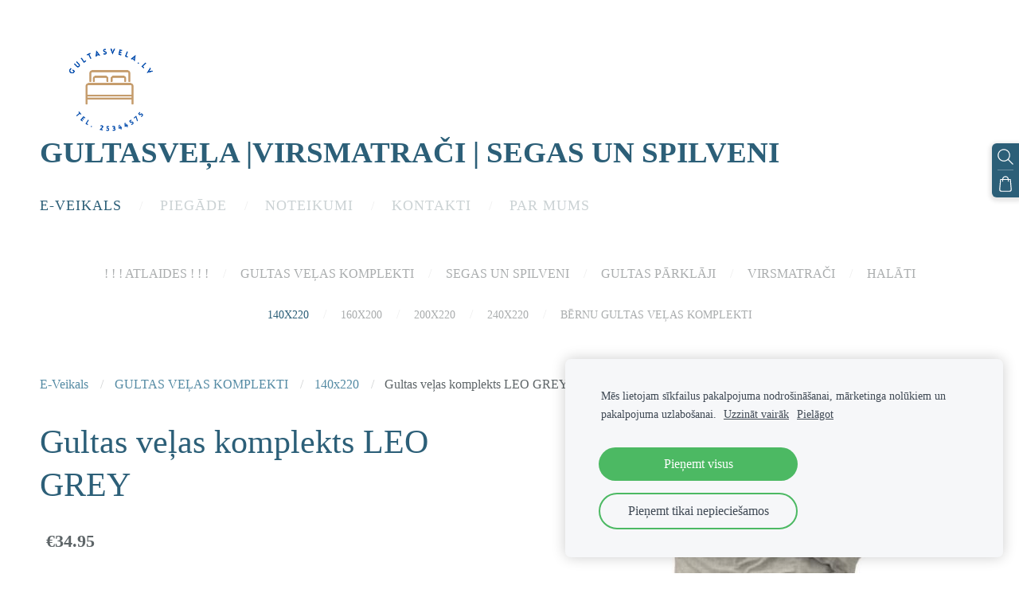

--- FILE ---
content_type: text/css;charset=UTF-8
request_url: https://dss4hwpyv4qfp.cloudfront.net/designs/_shared/fonts/?family=Roboto:300,regular,italic,500,700,900&subset=latin,latin-ext,cyrillic
body_size: 264
content:
@font-face {
    font-family: 'Roboto';
    font-style: normal;
    font-weight: 300;
    src: url('roboto/roboto-300.woff2') format('woff2'),
         url('roboto/roboto-300.woff') format('woff')
}
@font-face {
    font-family: 'Roboto';
    font-style: normal;
    font-weight: 400;
    src: url('roboto/roboto-regular.woff2') format('woff2'),
         url('roboto/roboto-regular.woff') format('woff')
}
@font-face {
    font-family: 'Roboto';
    font-style: italic;
    font-weight: 400;
    src: url('roboto/roboto-italic.woff2') format('woff2'),
         url('roboto/roboto-italic.woff') format('woff')
}
@font-face {
    font-family: 'Roboto';
    font-style: normal;
    font-weight: 500;
    src: url('roboto/roboto-500.woff2') format('woff2'),
         url('roboto/roboto-500.woff') format('woff')
}
@font-face {
    font-family: 'Roboto';
    font-style: normal;
    font-weight: 700;
    src: url('roboto/roboto-700.woff2') format('woff2'),
         url('roboto/roboto-700.woff') format('woff')
}
@font-face {
    font-family: 'Roboto';
    font-style: normal;
    font-weight: 900;
    src: url('roboto/roboto-900.woff2') format('woff2'),
         url('roboto/roboto-900.woff') format('woff')
}
/* This script is dedicated to some ignorant EU legislators and one ignorant
German judge who set an absurd precedent by ruling Google Fonts GDPR-incompliant
which made life for website owners and developers so much more difficult and
confusing. The world would have been a better place without you. */



--- FILE ---
content_type: text/css
request_url: https://dss4hwpyv4qfp.cloudfront.net/designs/architect/css/editable.css?v=2.577
body_size: 466
content:
/*** editable ***/

body {
    font-family: Roboto, Arial, Helvetica, sans-serif;
    font-size: 16px;
    color: #5E6568;
    font-weight: 300;
}

/* general content areas */

.mz_editable {
    font-family: Roboto, Arial, Helvetica, sans-serif;
    font-size: 16px;
    color: #5E6568;;
    font-weight: 300;
}

/* hyperlinks */

a, .mz_editable a {
    color: #3B83ED;
    text-decoration: none;
}

a:hover, .mz_editable a:hover {
    color: #5C97F0;
}

/* bullet list in editable text */

.mz_editable ul li {
    list-style-type: square;
}

/* headings in editable text */

.mz_editable h1, .mz_editable h1.moze-megatitle {
    font-family: Roboto, Arial, Helvetica, sans-serif;
    font-size: 2.63rem;
    color: #121212;
    letter-spacing: -0.02em;
    font-weight: 900;
}

.mz_editable h1 a {
    color: #121212;
}

.moze-megatitle {
    font-size: 2.81rem !important;
}

.mz_editable h2, .sidebox h2 {
    font-family: Roboto, Arial, Helvetica, sans-serif;
    font-size: 1.9rem;
    color: #121212;
    font-weight: 900;
    letter-spacing: -0.01em;
}

#sidebar .sidebox h2 {
    font-size: 1.5rem;
    line-height: 1.5;
}

.mz_editable h3 {
    font-family: Roboto, Arial, Helvetica, sans-serif;
    font-size: 1.31rem;
    color: #121212;
    font-weight: 500;
}

/* webforms */

.moze-form input,
.moze-form select,
.moze-form textarea {
    font-family: Roboto, Arial, Helvetica, sans-serif;
    border: 1px solid #DDDDDD;
    color: #56646F;
    font-weight: 300;
}

.moze-form .moze-formbutton {
    font-family: Roboto, Arial, Helvetica, sans-serif;
    color: #FFFFFF;
    background-color: #3B83ED;
}

.moze-form .moze-formbutton:hover {
    background-color: #5C97F0;
}

.moze-button,
.moze-button-large {
    background-color: #3B83ED;
}

.moze-button:hover,
.moze-button-large:hover {
    background-color: #5C97F0;
}

.moze-button-large.btn-white,
.moze-button.btn-alt,
.moze-button-large.btn-alt {
    color: #3B83ED;
}

.moze-button-large.btn-white:hover,
.moze-button.btn-alt:hover,
.moze-button-large.btn-alt:hover {
    color: #5C97F0;
}

.moze-button-large.btn-alt-light {
    border-color: #3B83ED;
}

.moze-button-large.btn-alt-light:hover {
    border-color: #5C97F0;
}

.moze-button-large, .moze-form .moze-formbutton  {
    font-size: 16px;
}

/* list of recent blog posts */
